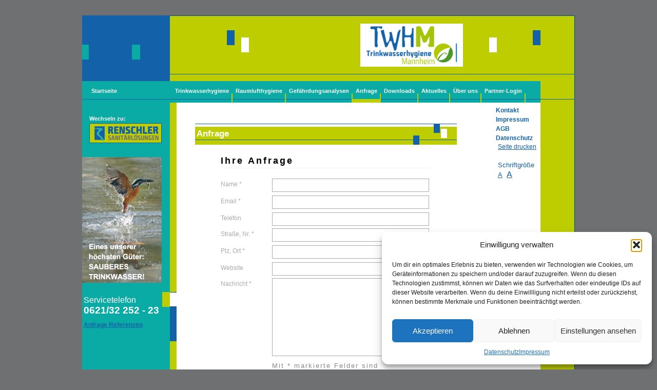

--- FILE ---
content_type: text/html; charset=UTF-8
request_url: https://www.renschler-trinkwasserhygiene.de/anfrage
body_size: 12007
content:
<!DOCTYPE html>
<html lang="de">
<head>
<meta charset="UTF-8" />

<link rel="profile" href="http://gmpg.org/xfn/11" />
<link rel="stylesheet" type="text/css" media="all" href="https://www.renschler-trinkwasserhygiene.de/wp-content/themes/renschler/style.css" />
<link rel="stylesheet" type="text/css" media="print, embossed" href="https://www.renschler-trinkwasserhygiene.de/wp-content/themes/renschler/print-style.css" />
<link rel="pingback" href="https://www.renschler-trinkwasserhygiene.de/xmlrpc.php" />
<meta name='robots' content='index, follow, max-image-preview:large, max-snippet:-1, max-video-preview:-1' />
	<style>img:is([sizes="auto" i], [sizes^="auto," i]) { contain-intrinsic-size: 3000px 1500px }</style>
	
	<!-- This site is optimized with the Yoast SEO plugin v25.8 - https://yoast.com/wordpress/plugins/seo/ -->
	<title>Anfrage | Trinkwasserhygiene Mannheim GmbH &amp; Co.KG | Renschler</title>
	<link rel="canonical" href="https://www.renschler-trinkwasserhygiene.de/anfrage" />
	<meta property="og:locale" content="de_DE" />
	<meta property="og:type" content="article" />
	<meta property="og:title" content="Anfrage | Trinkwasserhygiene Mannheim GmbH &amp; Co.KG | Renschler" />
	<meta property="og:url" content="https://www.renschler-trinkwasserhygiene.de/anfrage" />
	<meta property="og:site_name" content="Trinkwasserhygiene Mannheim GmbH &amp; Co.KG | Renschler" />
	<meta property="article:modified_time" content="2018-07-19T16:04:40+00:00" />
	<meta name="twitter:card" content="summary_large_image" />
	<script type="application/ld+json" class="yoast-schema-graph">{"@context":"https://schema.org","@graph":[{"@type":"WebPage","@id":"https://www.renschler-trinkwasserhygiene.de/anfrage","url":"https://www.renschler-trinkwasserhygiene.de/anfrage","name":"Anfrage | Trinkwasserhygiene Mannheim GmbH &amp; Co.KG | Renschler","isPartOf":{"@id":"https://www.renschler-trinkwasserhygiene.de/#website"},"datePublished":"2011-06-14T11:48:54+00:00","dateModified":"2018-07-19T16:04:40+00:00","breadcrumb":{"@id":"https://www.renschler-trinkwasserhygiene.de/anfrage#breadcrumb"},"inLanguage":"de","potentialAction":[{"@type":"ReadAction","target":["https://www.renschler-trinkwasserhygiene.de/anfrage"]}]},{"@type":"BreadcrumbList","@id":"https://www.renschler-trinkwasserhygiene.de/anfrage#breadcrumb","itemListElement":[{"@type":"ListItem","position":1,"name":"Startseite","item":"https://www.renschler-trinkwasserhygiene.de/"},{"@type":"ListItem","position":2,"name":"Anfrage"}]},{"@type":"WebSite","@id":"https://www.renschler-trinkwasserhygiene.de/#website","url":"https://www.renschler-trinkwasserhygiene.de/","name":"Trinkwasserhygiene Mannheim GmbH &amp; Co.KG | Renschler","description":"Trinkwasserhygiene - Legionellen - Gefährdungsanalyse","publisher":{"@id":"https://www.renschler-trinkwasserhygiene.de/#organization"},"potentialAction":[{"@type":"SearchAction","target":{"@type":"EntryPoint","urlTemplate":"https://www.renschler-trinkwasserhygiene.de/?s={search_term_string}"},"query-input":{"@type":"PropertyValueSpecification","valueRequired":true,"valueName":"search_term_string"}}],"inLanguage":"de"},{"@type":"Organization","@id":"https://www.renschler-trinkwasserhygiene.de/#organization","name":"Trinkwasserhygiene Mannheim GmbH & Co.KG","url":"https://www.renschler-trinkwasserhygiene.de/","logo":{"@type":"ImageObject","inLanguage":"de","@id":"https://www.renschler-trinkwasserhygiene.de/#/schema/logo/image/","url":"/wp-content/uploads/RENSCHLER_TWH_LOGO.png","contentUrl":"/wp-content/uploads/RENSCHLER_TWH_LOGO.png","width":1204,"height":351,"caption":"Trinkwasserhygiene Mannheim GmbH & Co.KG"},"image":{"@id":"https://www.renschler-trinkwasserhygiene.de/#/schema/logo/image/"}}]}</script>
	<!-- / Yoast SEO plugin. -->


<link rel="alternate" type="application/rss+xml" title="Trinkwasserhygiene Mannheim GmbH &amp; Co.KG | Renschler &raquo; Feed" href="https://www.renschler-trinkwasserhygiene.de/feed" />
<link rel="alternate" type="application/rss+xml" title="Trinkwasserhygiene Mannheim GmbH &amp; Co.KG | Renschler &raquo; Kommentar-Feed" href="https://www.renschler-trinkwasserhygiene.de/comments/feed" />
<script type="text/javascript">
/* <![CDATA[ */
window._wpemojiSettings = {"baseUrl":"https:\/\/s.w.org\/images\/core\/emoji\/16.0.1\/72x72\/","ext":".png","svgUrl":"https:\/\/s.w.org\/images\/core\/emoji\/16.0.1\/svg\/","svgExt":".svg","source":{"concatemoji":"https:\/\/www.renschler-trinkwasserhygiene.de\/wp-includes\/js\/wp-emoji-release.min.js?ver=6.8.3"}};
/*! This file is auto-generated */
!function(s,n){var o,i,e;function c(e){try{var t={supportTests:e,timestamp:(new Date).valueOf()};sessionStorage.setItem(o,JSON.stringify(t))}catch(e){}}function p(e,t,n){e.clearRect(0,0,e.canvas.width,e.canvas.height),e.fillText(t,0,0);var t=new Uint32Array(e.getImageData(0,0,e.canvas.width,e.canvas.height).data),a=(e.clearRect(0,0,e.canvas.width,e.canvas.height),e.fillText(n,0,0),new Uint32Array(e.getImageData(0,0,e.canvas.width,e.canvas.height).data));return t.every(function(e,t){return e===a[t]})}function u(e,t){e.clearRect(0,0,e.canvas.width,e.canvas.height),e.fillText(t,0,0);for(var n=e.getImageData(16,16,1,1),a=0;a<n.data.length;a++)if(0!==n.data[a])return!1;return!0}function f(e,t,n,a){switch(t){case"flag":return n(e,"\ud83c\udff3\ufe0f\u200d\u26a7\ufe0f","\ud83c\udff3\ufe0f\u200b\u26a7\ufe0f")?!1:!n(e,"\ud83c\udde8\ud83c\uddf6","\ud83c\udde8\u200b\ud83c\uddf6")&&!n(e,"\ud83c\udff4\udb40\udc67\udb40\udc62\udb40\udc65\udb40\udc6e\udb40\udc67\udb40\udc7f","\ud83c\udff4\u200b\udb40\udc67\u200b\udb40\udc62\u200b\udb40\udc65\u200b\udb40\udc6e\u200b\udb40\udc67\u200b\udb40\udc7f");case"emoji":return!a(e,"\ud83e\udedf")}return!1}function g(e,t,n,a){var r="undefined"!=typeof WorkerGlobalScope&&self instanceof WorkerGlobalScope?new OffscreenCanvas(300,150):s.createElement("canvas"),o=r.getContext("2d",{willReadFrequently:!0}),i=(o.textBaseline="top",o.font="600 32px Arial",{});return e.forEach(function(e){i[e]=t(o,e,n,a)}),i}function t(e){var t=s.createElement("script");t.src=e,t.defer=!0,s.head.appendChild(t)}"undefined"!=typeof Promise&&(o="wpEmojiSettingsSupports",i=["flag","emoji"],n.supports={everything:!0,everythingExceptFlag:!0},e=new Promise(function(e){s.addEventListener("DOMContentLoaded",e,{once:!0})}),new Promise(function(t){var n=function(){try{var e=JSON.parse(sessionStorage.getItem(o));if("object"==typeof e&&"number"==typeof e.timestamp&&(new Date).valueOf()<e.timestamp+604800&&"object"==typeof e.supportTests)return e.supportTests}catch(e){}return null}();if(!n){if("undefined"!=typeof Worker&&"undefined"!=typeof OffscreenCanvas&&"undefined"!=typeof URL&&URL.createObjectURL&&"undefined"!=typeof Blob)try{var e="postMessage("+g.toString()+"("+[JSON.stringify(i),f.toString(),p.toString(),u.toString()].join(",")+"));",a=new Blob([e],{type:"text/javascript"}),r=new Worker(URL.createObjectURL(a),{name:"wpTestEmojiSupports"});return void(r.onmessage=function(e){c(n=e.data),r.terminate(),t(n)})}catch(e){}c(n=g(i,f,p,u))}t(n)}).then(function(e){for(var t in e)n.supports[t]=e[t],n.supports.everything=n.supports.everything&&n.supports[t],"flag"!==t&&(n.supports.everythingExceptFlag=n.supports.everythingExceptFlag&&n.supports[t]);n.supports.everythingExceptFlag=n.supports.everythingExceptFlag&&!n.supports.flag,n.DOMReady=!1,n.readyCallback=function(){n.DOMReady=!0}}).then(function(){return e}).then(function(){var e;n.supports.everything||(n.readyCallback(),(e=n.source||{}).concatemoji?t(e.concatemoji):e.wpemoji&&e.twemoji&&(t(e.twemoji),t(e.wpemoji)))}))}((window,document),window._wpemojiSettings);
/* ]]> */
</script>
<style id='wp-emoji-styles-inline-css' type='text/css'>

	img.wp-smiley, img.emoji {
		display: inline !important;
		border: none !important;
		box-shadow: none !important;
		height: 1em !important;
		width: 1em !important;
		margin: 0 0.07em !important;
		vertical-align: -0.1em !important;
		background: none !important;
		padding: 0 !important;
	}
</style>
<link rel='stylesheet' id='wp-block-library-css' href='https://www.renschler-trinkwasserhygiene.de/wp-includes/css/dist/block-library/style.min.css?ver=6.8.3' type='text/css' media='all' />
<style id='classic-theme-styles-inline-css' type='text/css'>
/*! This file is auto-generated */
.wp-block-button__link{color:#fff;background-color:#32373c;border-radius:9999px;box-shadow:none;text-decoration:none;padding:calc(.667em + 2px) calc(1.333em + 2px);font-size:1.125em}.wp-block-file__button{background:#32373c;color:#fff;text-decoration:none}
</style>
<style id='global-styles-inline-css' type='text/css'>
:root{--wp--preset--aspect-ratio--square: 1;--wp--preset--aspect-ratio--4-3: 4/3;--wp--preset--aspect-ratio--3-4: 3/4;--wp--preset--aspect-ratio--3-2: 3/2;--wp--preset--aspect-ratio--2-3: 2/3;--wp--preset--aspect-ratio--16-9: 16/9;--wp--preset--aspect-ratio--9-16: 9/16;--wp--preset--color--black: #000000;--wp--preset--color--cyan-bluish-gray: #abb8c3;--wp--preset--color--white: #ffffff;--wp--preset--color--pale-pink: #f78da7;--wp--preset--color--vivid-red: #cf2e2e;--wp--preset--color--luminous-vivid-orange: #ff6900;--wp--preset--color--luminous-vivid-amber: #fcb900;--wp--preset--color--light-green-cyan: #7bdcb5;--wp--preset--color--vivid-green-cyan: #00d084;--wp--preset--color--pale-cyan-blue: #8ed1fc;--wp--preset--color--vivid-cyan-blue: #0693e3;--wp--preset--color--vivid-purple: #9b51e0;--wp--preset--gradient--vivid-cyan-blue-to-vivid-purple: linear-gradient(135deg,rgba(6,147,227,1) 0%,rgb(155,81,224) 100%);--wp--preset--gradient--light-green-cyan-to-vivid-green-cyan: linear-gradient(135deg,rgb(122,220,180) 0%,rgb(0,208,130) 100%);--wp--preset--gradient--luminous-vivid-amber-to-luminous-vivid-orange: linear-gradient(135deg,rgba(252,185,0,1) 0%,rgba(255,105,0,1) 100%);--wp--preset--gradient--luminous-vivid-orange-to-vivid-red: linear-gradient(135deg,rgba(255,105,0,1) 0%,rgb(207,46,46) 100%);--wp--preset--gradient--very-light-gray-to-cyan-bluish-gray: linear-gradient(135deg,rgb(238,238,238) 0%,rgb(169,184,195) 100%);--wp--preset--gradient--cool-to-warm-spectrum: linear-gradient(135deg,rgb(74,234,220) 0%,rgb(151,120,209) 20%,rgb(207,42,186) 40%,rgb(238,44,130) 60%,rgb(251,105,98) 80%,rgb(254,248,76) 100%);--wp--preset--gradient--blush-light-purple: linear-gradient(135deg,rgb(255,206,236) 0%,rgb(152,150,240) 100%);--wp--preset--gradient--blush-bordeaux: linear-gradient(135deg,rgb(254,205,165) 0%,rgb(254,45,45) 50%,rgb(107,0,62) 100%);--wp--preset--gradient--luminous-dusk: linear-gradient(135deg,rgb(255,203,112) 0%,rgb(199,81,192) 50%,rgb(65,88,208) 100%);--wp--preset--gradient--pale-ocean: linear-gradient(135deg,rgb(255,245,203) 0%,rgb(182,227,212) 50%,rgb(51,167,181) 100%);--wp--preset--gradient--electric-grass: linear-gradient(135deg,rgb(202,248,128) 0%,rgb(113,206,126) 100%);--wp--preset--gradient--midnight: linear-gradient(135deg,rgb(2,3,129) 0%,rgb(40,116,252) 100%);--wp--preset--font-size--small: 13px;--wp--preset--font-size--medium: 20px;--wp--preset--font-size--large: 36px;--wp--preset--font-size--x-large: 42px;--wp--preset--spacing--20: 0.44rem;--wp--preset--spacing--30: 0.67rem;--wp--preset--spacing--40: 1rem;--wp--preset--spacing--50: 1.5rem;--wp--preset--spacing--60: 2.25rem;--wp--preset--spacing--70: 3.38rem;--wp--preset--spacing--80: 5.06rem;--wp--preset--shadow--natural: 6px 6px 9px rgba(0, 0, 0, 0.2);--wp--preset--shadow--deep: 12px 12px 50px rgba(0, 0, 0, 0.4);--wp--preset--shadow--sharp: 6px 6px 0px rgba(0, 0, 0, 0.2);--wp--preset--shadow--outlined: 6px 6px 0px -3px rgba(255, 255, 255, 1), 6px 6px rgba(0, 0, 0, 1);--wp--preset--shadow--crisp: 6px 6px 0px rgba(0, 0, 0, 1);}:where(.is-layout-flex){gap: 0.5em;}:where(.is-layout-grid){gap: 0.5em;}body .is-layout-flex{display: flex;}.is-layout-flex{flex-wrap: wrap;align-items: center;}.is-layout-flex > :is(*, div){margin: 0;}body .is-layout-grid{display: grid;}.is-layout-grid > :is(*, div){margin: 0;}:where(.wp-block-columns.is-layout-flex){gap: 2em;}:where(.wp-block-columns.is-layout-grid){gap: 2em;}:where(.wp-block-post-template.is-layout-flex){gap: 1.25em;}:where(.wp-block-post-template.is-layout-grid){gap: 1.25em;}.has-black-color{color: var(--wp--preset--color--black) !important;}.has-cyan-bluish-gray-color{color: var(--wp--preset--color--cyan-bluish-gray) !important;}.has-white-color{color: var(--wp--preset--color--white) !important;}.has-pale-pink-color{color: var(--wp--preset--color--pale-pink) !important;}.has-vivid-red-color{color: var(--wp--preset--color--vivid-red) !important;}.has-luminous-vivid-orange-color{color: var(--wp--preset--color--luminous-vivid-orange) !important;}.has-luminous-vivid-amber-color{color: var(--wp--preset--color--luminous-vivid-amber) !important;}.has-light-green-cyan-color{color: var(--wp--preset--color--light-green-cyan) !important;}.has-vivid-green-cyan-color{color: var(--wp--preset--color--vivid-green-cyan) !important;}.has-pale-cyan-blue-color{color: var(--wp--preset--color--pale-cyan-blue) !important;}.has-vivid-cyan-blue-color{color: var(--wp--preset--color--vivid-cyan-blue) !important;}.has-vivid-purple-color{color: var(--wp--preset--color--vivid-purple) !important;}.has-black-background-color{background-color: var(--wp--preset--color--black) !important;}.has-cyan-bluish-gray-background-color{background-color: var(--wp--preset--color--cyan-bluish-gray) !important;}.has-white-background-color{background-color: var(--wp--preset--color--white) !important;}.has-pale-pink-background-color{background-color: var(--wp--preset--color--pale-pink) !important;}.has-vivid-red-background-color{background-color: var(--wp--preset--color--vivid-red) !important;}.has-luminous-vivid-orange-background-color{background-color: var(--wp--preset--color--luminous-vivid-orange) !important;}.has-luminous-vivid-amber-background-color{background-color: var(--wp--preset--color--luminous-vivid-amber) !important;}.has-light-green-cyan-background-color{background-color: var(--wp--preset--color--light-green-cyan) !important;}.has-vivid-green-cyan-background-color{background-color: var(--wp--preset--color--vivid-green-cyan) !important;}.has-pale-cyan-blue-background-color{background-color: var(--wp--preset--color--pale-cyan-blue) !important;}.has-vivid-cyan-blue-background-color{background-color: var(--wp--preset--color--vivid-cyan-blue) !important;}.has-vivid-purple-background-color{background-color: var(--wp--preset--color--vivid-purple) !important;}.has-black-border-color{border-color: var(--wp--preset--color--black) !important;}.has-cyan-bluish-gray-border-color{border-color: var(--wp--preset--color--cyan-bluish-gray) !important;}.has-white-border-color{border-color: var(--wp--preset--color--white) !important;}.has-pale-pink-border-color{border-color: var(--wp--preset--color--pale-pink) !important;}.has-vivid-red-border-color{border-color: var(--wp--preset--color--vivid-red) !important;}.has-luminous-vivid-orange-border-color{border-color: var(--wp--preset--color--luminous-vivid-orange) !important;}.has-luminous-vivid-amber-border-color{border-color: var(--wp--preset--color--luminous-vivid-amber) !important;}.has-light-green-cyan-border-color{border-color: var(--wp--preset--color--light-green-cyan) !important;}.has-vivid-green-cyan-border-color{border-color: var(--wp--preset--color--vivid-green-cyan) !important;}.has-pale-cyan-blue-border-color{border-color: var(--wp--preset--color--pale-cyan-blue) !important;}.has-vivid-cyan-blue-border-color{border-color: var(--wp--preset--color--vivid-cyan-blue) !important;}.has-vivid-purple-border-color{border-color: var(--wp--preset--color--vivid-purple) !important;}.has-vivid-cyan-blue-to-vivid-purple-gradient-background{background: var(--wp--preset--gradient--vivid-cyan-blue-to-vivid-purple) !important;}.has-light-green-cyan-to-vivid-green-cyan-gradient-background{background: var(--wp--preset--gradient--light-green-cyan-to-vivid-green-cyan) !important;}.has-luminous-vivid-amber-to-luminous-vivid-orange-gradient-background{background: var(--wp--preset--gradient--luminous-vivid-amber-to-luminous-vivid-orange) !important;}.has-luminous-vivid-orange-to-vivid-red-gradient-background{background: var(--wp--preset--gradient--luminous-vivid-orange-to-vivid-red) !important;}.has-very-light-gray-to-cyan-bluish-gray-gradient-background{background: var(--wp--preset--gradient--very-light-gray-to-cyan-bluish-gray) !important;}.has-cool-to-warm-spectrum-gradient-background{background: var(--wp--preset--gradient--cool-to-warm-spectrum) !important;}.has-blush-light-purple-gradient-background{background: var(--wp--preset--gradient--blush-light-purple) !important;}.has-blush-bordeaux-gradient-background{background: var(--wp--preset--gradient--blush-bordeaux) !important;}.has-luminous-dusk-gradient-background{background: var(--wp--preset--gradient--luminous-dusk) !important;}.has-pale-ocean-gradient-background{background: var(--wp--preset--gradient--pale-ocean) !important;}.has-electric-grass-gradient-background{background: var(--wp--preset--gradient--electric-grass) !important;}.has-midnight-gradient-background{background: var(--wp--preset--gradient--midnight) !important;}.has-small-font-size{font-size: var(--wp--preset--font-size--small) !important;}.has-medium-font-size{font-size: var(--wp--preset--font-size--medium) !important;}.has-large-font-size{font-size: var(--wp--preset--font-size--large) !important;}.has-x-large-font-size{font-size: var(--wp--preset--font-size--x-large) !important;}
:where(.wp-block-post-template.is-layout-flex){gap: 1.25em;}:where(.wp-block-post-template.is-layout-grid){gap: 1.25em;}
:where(.wp-block-columns.is-layout-flex){gap: 2em;}:where(.wp-block-columns.is-layout-grid){gap: 2em;}
:root :where(.wp-block-pullquote){font-size: 1.5em;line-height: 1.6;}
</style>
<link rel='stylesheet' id='cforms2-css' href='https://www.renschler-trinkwasserhygiene.de/wp-content/plugins/cforms2/styling/minimal.css?ver=15.0.8' type='text/css' media='all' />
<link rel='stylesheet' id='cmplz-general-css' href='https://www.renschler-trinkwasserhygiene.de/wp-content/plugins/complianz-gdpr/assets/css/cookieblocker.min.css?ver=1757500720' type='text/css' media='all' />
<link rel='stylesheet' id='slimbox2-css' href='https://www.renschler-trinkwasserhygiene.de/wp-content/plugins/wp-slimbox2/css/slimbox2.css?ver=1.1' type='text/css' media='screen' />
<script type="text/javascript" src="https://www.renschler-trinkwasserhygiene.de/wp-includes/js/jquery/jquery.min.js?ver=3.7.1" id="jquery-core-js"></script>
<script type="text/javascript" src="https://www.renschler-trinkwasserhygiene.de/wp-includes/js/jquery/jquery-migrate.min.js?ver=3.4.1" id="jquery-migrate-js"></script>
<script type="text/javascript" id="cforms2-js-extra">
/* <![CDATA[ */
var cforms2_ajax = {"url":"https:\/\/www.renschler-trinkwasserhygiene.de\/wp-admin\/admin-ajax.php","nonces":{"submitcform":"1dbedafc19"}};
/* ]]> */
</script>
<script type="text/javascript" src="https://www.renschler-trinkwasserhygiene.de/wp-content/plugins/cforms2/js/cforms.js?ver=15.0.8" id="cforms2-js"></script>
<script type="text/javascript" src="https://www.renschler-trinkwasserhygiene.de/wp-content/plugins/wp-slimbox2/javascript/slimbox2.js?ver=2.04" id="slimbox2-js"></script>
<script type="text/javascript" id="slimbox2_autoload-js-extra">
/* <![CDATA[ */
var slimbox2_options = {"autoload":"1","overlayColor":"#000000","loop":"","overlayOpacity":"0.8","overlayFadeDuration":"400","resizeDuration":"400","resizeEasing":"swing","initialWidth":"250","initialHeight":"250","imageFadeDuration":"400","captionAnimationDuration":"400","caption":"el.title || el.firstChild.alt || el.firstChild.title || el.href || el.href","url":"","selector":"div.entry-content, div.gallery, div.entry, div.post, div#page, body","counterText":"Bild {x} von {y}","closeKeys":"27,88,67","previousKeys":"37,90","nextKeys":"39,86","prev":"https:\/\/www.renschler-trinkwasserhygiene.de\/wp-content\/plugins\/wp-slimbox2\/images\/de_DE\/prevlabel-de.gif","next":"https:\/\/www.renschler-trinkwasserhygiene.de\/wp-content\/plugins\/wp-slimbox2\/images\/de_DE\/nextlabel-de.gif","close":"https:\/\/www.renschler-trinkwasserhygiene.de\/wp-content\/plugins\/wp-slimbox2\/images\/de_DE\/closelabel-de.gif","picasaweb":"","flickr":"","mobile":""};
/* ]]> */
</script>
<script type="text/javascript" src="https://www.renschler-trinkwasserhygiene.de/wp-content/plugins/wp-slimbox2/javascript/slimbox2_autoload.js?ver=1.0.4b" id="slimbox2_autoload-js"></script>
<link rel="https://api.w.org/" href="https://www.renschler-trinkwasserhygiene.de/wp-json/" /><link rel="alternate" title="JSON" type="application/json" href="https://www.renschler-trinkwasserhygiene.de/wp-json/wp/v2/pages/25" /><link rel="EditURI" type="application/rsd+xml" title="RSD" href="https://www.renschler-trinkwasserhygiene.de/xmlrpc.php?rsd" />
<meta name="generator" content="WordPress 6.8.3" />
<link rel='shortlink' href='https://www.renschler-trinkwasserhygiene.de/?p=25' />
<link rel="alternate" title="oEmbed (JSON)" type="application/json+oembed" href="https://www.renschler-trinkwasserhygiene.de/wp-json/oembed/1.0/embed?url=https%3A%2F%2Fwww.renschler-trinkwasserhygiene.de%2Fanfrage" />
<link rel="alternate" title="oEmbed (XML)" type="text/xml+oembed" href="https://www.renschler-trinkwasserhygiene.de/wp-json/oembed/1.0/embed?url=https%3A%2F%2Fwww.renschler-trinkwasserhygiene.de%2Fanfrage&#038;format=xml" />

<script src="https://www.renschler-trinkwasserhygiene.de/wp-content/plugins/wp-chgfontsize/wp-chgfontsize.js" type="text/javascript"></script>
			<style>.cmplz-hidden {
					display: none !important;
				}</style><link rel="stylesheet" type="text/css" href="https://www.renschler-trinkwasserhygiene.de/wp-content/themes/renschler/js/superfish/css/superfish.css" media="screen" />
<script type="text/javascript" src="https://www.renschler-trinkwasserhygiene.de/wp-content/themes/renschler/js/superfish/js/superfish.js"></script>
<!-- <script type="text/javascript" src="https://www.renschler-trinkwasserhygiene.de/wp-content/themes/renschler/js/superfish/js/supersubs.js"></script> -->
<script type="text/javascript">
jQuery(document).ready(function() {
	jQuery('ul#menu-hauptmenue').superfish({
		autoArrows: false,
		dropShadows: false,
		delay: 500
	})
});
</script>

</head>

<body data-cmplz=1 class="wp-singular page-template-default page page-id-25 page-parent wp-theme-renschler">
<div id="wrapper" class="hfeed">
	<div id="header">
		<div id="masthead">
			<div id="branding" role="banner">
								<div id="site-title">
					<span>
						<a href="https://www.renschler-trinkwasserhygiene.de/" title="Trinkwasserhygiene Mannheim GmbH &amp; Co.KG | Renschler" rel="home"><img src="https://www.renschler-trinkwasserhygiene.de/wp-content/themes/renschler/images/trinkwasserhygiene-mannheim-gmbh-co-kg.png" width="200" height="84" alt="Trinkwasserhygiene Mannheim GmbH &amp; Co.KG Logo" /></a>
					</span>
				</div>
<!-- 				<div id="site-description">Trinkwasserhygiene &#8211; Legionellen &#8211; Gefährdungsanalyse</div> -->

				<!-- 						<img src="https://www.renschler-trinkwasserhygiene.de/wp-content/themes/renschler/images/headers/path.jpg" width="940" height="198" alt="" /> -->
								</div><!-- #branding -->

			<div id="access" role="navigation">
			  				<div class="skip-link screen-reader-text"><a href="#content" title="Zum Inhalt springen">Zum Inhalt springen</a></div>
								<div class="menu-header"><ul id="menu-hauptmenue" class="menu"><li id="menu-item-1176" class="menu-item menu-item-type-post_type menu-item-object-page menu-item-home menu-item-1176"><a href="https://www.renschler-trinkwasserhygiene.de/">Startseite</a></li>
<li id="menu-item-40" class="menu-item menu-item-type-post_type menu-item-object-page menu-item-has-children menu-item-40"><a href="https://www.renschler-trinkwasserhygiene.de/trinkwasserhygiene">Trinkwasserhygiene</a>
<ul class="sub-menu">
	<li id="menu-item-924" class="menu-item menu-item-type-post_type menu-item-object-page menu-item-924"><a href="https://www.renschler-trinkwasserhygiene.de/trinkwasserhygiene">Trinkwasserhygiene</a></li>
	<li id="menu-item-453" class="menu-item menu-item-type-post_type menu-item-object-page menu-item-453"><a href="https://www.renschler-trinkwasserhygiene.de/trinkwasserhygiene/trinkwasserdesinfektion">Trinkwasserdesinfektion</a></li>
	<li id="menu-item-426" class="menu-item menu-item-type-post_type menu-item-object-page menu-item-426"><a href="https://www.renschler-trinkwasserhygiene.de/trinkwasserhygiene/legionellenprophylaxe">Legionellenprophylaxe</a></li>
	<li id="menu-item-56" class="menu-item menu-item-type-post_type menu-item-object-page menu-item-56"><a href="https://www.renschler-trinkwasserhygiene.de/trinkwasserhygiene/einzelplatzpaneele">Legionellenschutz – Point of Use</a></li>
	<li id="menu-item-425" class="menu-item menu-item-type-post_type menu-item-object-page menu-item-425"><a href="https://www.renschler-trinkwasserhygiene.de/trinkwasserhygiene/xfil-wechselfilter">XFIL150 Legionellenfilter</a></li>
	<li id="menu-item-424" class="menu-item menu-item-type-post_type menu-item-object-page menu-item-424"><a href="https://www.renschler-trinkwasserhygiene.de/trinkwasserhygiene/haustechnik">Haustechnik</a></li>
	<li id="menu-item-423" class="menu-item menu-item-type-post_type menu-item-object-page menu-item-423"><a href="https://www.renschler-trinkwasserhygiene.de/trinkwasserhygiene/ultrafiltration">Ultrafiltration</a></li>
</ul>
</li>
<li id="menu-item-1519" class="menu-item menu-item-type-post_type menu-item-object-page menu-item-1519"><a href="https://www.renschler-trinkwasserhygiene.de/raumlufthygiene">Raumlufthygiene</a></li>
<li id="menu-item-39" class="menu-item menu-item-type-post_type menu-item-object-page menu-item-has-children menu-item-39"><a href="https://www.renschler-trinkwasserhygiene.de/service">Gefährdungsanalysen</a>
<ul class="sub-menu">
	<li id="menu-item-925" class="menu-item menu-item-type-post_type menu-item-object-page menu-item-925"><a href="https://www.renschler-trinkwasserhygiene.de/service">Gefährdungsanalysen</a></li>
	<li id="menu-item-406" class="menu-item menu-item-type-post_type menu-item-object-page menu-item-406"><a href="https://www.renschler-trinkwasserhygiene.de/service/unser-serviceangebot-bei-der-trinkwasserhygiene">Probenahme Legionellen</a></li>
</ul>
</li>
<li id="menu-item-36" class="menu-item menu-item-type-post_type menu-item-object-page current-menu-item page_item page-item-25 current_page_item current-menu-ancestor current-menu-parent current_page_parent current_page_ancestor menu-item-has-children menu-item-36"><a href="https://www.renschler-trinkwasserhygiene.de/anfrage" aria-current="page">Anfrage</a>
<ul class="sub-menu">
	<li id="menu-item-927" class="menu-item menu-item-type-post_type menu-item-object-page current-menu-item page_item page-item-25 current_page_item menu-item-927"><a href="https://www.renschler-trinkwasserhygiene.de/anfrage" aria-current="page">Anfrage</a></li>
	<li id="menu-item-484" class="menu-item menu-item-type-post_type menu-item-object-page menu-item-484"><a href="https://www.renschler-trinkwasserhygiene.de/anfrage/cleandes-desinfektion">RenschlerDes – Trinkwasserdesinfektion</a></li>
	<li id="menu-item-459" class="menu-item menu-item-type-post_type menu-item-object-page menu-item-459"><a href="https://www.renschler-trinkwasserhygiene.de/anfrage/renschler-legio-duschpaneel">RENSCHLER Legio Duschpaneel</a></li>
	<li id="menu-item-1189" class="menu-item menu-item-type-post_type menu-item-object-page menu-item-1189"><a href="https://www.renschler-trinkwasserhygiene.de/anfrage/xfil-wechselfilter">XFIL150 Wechselfilter<br />XFILTap90 Wechselfilter</a></li>
</ul>
</li>
<li id="menu-item-38" class="menu-item menu-item-type-post_type menu-item-object-page menu-item-has-children menu-item-38"><a href="https://www.renschler-trinkwasserhygiene.de/downloads">Downloads</a>
<ul class="sub-menu">
	<li id="menu-item-90" class="menu-item menu-item-type-post_type menu-item-object-page menu-item-90"><a href="https://www.renschler-trinkwasserhygiene.de/downloads/trinkwasserhygiene">Downloads Trinkwasserhygiene</a></li>
</ul>
</li>
<li id="menu-item-1174" class="menu-item menu-item-type-post_type menu-item-object-page menu-item-1174"><a href="https://www.renschler-trinkwasserhygiene.de/aktuelles">Aktuelles</a></li>
<li id="menu-item-437" class="menu-item menu-item-type-post_type menu-item-object-page menu-item-has-children menu-item-437"><a href="https://www.renschler-trinkwasserhygiene.de/ueber-uns">Über uns</a>
<ul class="sub-menu">
	<li id="menu-item-120" class="menu-item menu-item-type-post_type menu-item-object-page menu-item-120"><a href="https://www.renschler-trinkwasserhygiene.de/ueber-uns/unternehmensphilosophie">Unternehmensphilosophie</a></li>
	<li id="menu-item-79" class="menu-item menu-item-type-post_type menu-item-object-page menu-item-79"><a href="https://www.renschler-trinkwasserhygiene.de/ueber-uns/firmenpraesentation">Firmenpräsentation</a></li>
</ul>
</li>
<li id="menu-item-1451" class="menu-item menu-item-type-post_type menu-item-object-page menu-item-1451"><a href="https://www.renschler-trinkwasserhygiene.de/partner-login">Partner-Login</a></li>
</ul></div>			</div><!-- #access -->
		</div><!-- #masthead -->
	</div><!-- #header -->

	<div id="main">

		<div id="primary" class="widget-area" role="complementary">
			<ul class="xoxo">

<li id="text-7" class="widget-container widget_text">			<div class="textwidget"><div id="wechsel"><span style="font-size:11px;color:#fff;font-weight:bold;">Wechseln zu:</span><br /><a href="https://www.august-renschler.de" title="Renschler Sanitärlösungen - Wasserlose Urinale"><img src="/wp-content/themes/renschler/images/renschler-sanitaerloesungen-logo-small.png" width="141" height="39" /></a></div></div>
		</li><li id="text-5" class="widget-container widget_text">			<div class="textwidget"><div id="eisvogel"><a href="/trinkwasserhygiene/trinkwasserdesinfektion" title="Trinkwasserdesinfektion"><img src="/wp-content/themes/renschler/images/sauberes-trinkwasser.jpg" alt="Sauberes Trinkwasser" width="155" height="245" /></a></div></div>
		</li><li id="text-4" class="widget-container widget_text"><h3 class="widget-title">Servicetelefon</h3>			<div class="textwidget">0621/32 252 - 23
<a href="/kontakt" id="anfref" style="font-size:12px;" title="Gerne senden wir Ihnen unsere Referenzmappe zu.">Anfrage Referenzen</a></div>
		</li><!--
			<li>
									<p class="lock"><a href="/wp-login.php">Kundenbereich</a></p>
							</li>
 -->
			</ul>
		</div><!-- #primary .widget-area -->


		<div id="secondary" class="widget-area" role="complementary">
			<ul class="xoxo">
				<li id="nav_menu-3" class="widget-container widget_nav_menu"><div class="menu-submenue-container"><ul id="menu-submenue" class="menu"><li id="menu-item-44" class="menu-item menu-item-type-post_type menu-item-object-page menu-item-44"><a href="https://www.renschler-trinkwasserhygiene.de/kontakt">Kontakt</a></li>
<li id="menu-item-43" class="menu-item menu-item-type-post_type menu-item-object-page menu-item-43"><a href="https://www.renschler-trinkwasserhygiene.de/impressum">Impressum</a></li>
<li id="menu-item-42" class="menu-item menu-item-type-post_type menu-item-object-page menu-item-42"><a href="https://www.renschler-trinkwasserhygiene.de/agb">AGB</a></li>
<li id="menu-item-1555" class="menu-item menu-item-type-post_type menu-item-object-page menu-item-privacy-policy menu-item-1555"><a rel="privacy-policy" href="https://www.renschler-trinkwasserhygiene.de/datenschutz">Datenschutz</a></li>
</ul></div></li><li id="text-6" class="widget-container widget_text">			<div class="textwidget"><br /><a href="javascript:window.print()" style="text-decoration:underline;">Seite drucken</a></div>
		</li><li id="wp-chgfontsize" class="widget-container widget_wpchgfontsize"><div class="wpchgfontsize"><h3 class="widget-title">Schriftgröße</h3>
<script language="JavaScript" type="text/javascript">
<!--
chgfontsize_element = 'content';
chgfontsize_min_font_size = 13;
chgfontsize_max_font_size = 16;
chgfontsize_interval_font_size = 3;
chgfontsize_units_font_size = 'px';
chgfontsize_default_font_size = 13;
chgfontsize_units = chgFontSize_getCookie('wp-chgfontsize-units');
if (chgfontsize_units != chgfontsize_units_font_size) {
   chgfontsize_font_size = chgfontsize_default_font_size;
} else {
   chgfontsize_font_size = Number(chgFontSize_getCookie('wp-chgfontsize'));
   if (chgfontsize_font_size == null) { chgfontsize_font_size = chgfontsize_default_font_size; }
}
chgFontSize_display('', '', 'on', '');
chgFontSize();
//-->
</script>
</div></li>			</ul>
		</div><!-- #secondary .widget-area -->

		<div id="container">
			<div id="content" role="main">

			

				<div id="post-25" class="post-25 page type-page status-publish hentry">
											<h1 class="entry-title">Anfrage</h1>
					
					<div class="entry-content">
						<div id="usermessagea" class="cf_info "></div><form enctype="multipart/form-data" action="/anfrage#usermessagea" method="post" class="cform cformsdirect kontaktformular " id="cformsform"><fieldset class="cf-fs1" style=""><legend>Ihre Anfrage</legend><ol class="cf-ol"><li id="li--2" class=""><label id="label--2" for="cf_field_2"><span>Name *</span></label><input type="text" name="cf_field_2" id="cf_field_2" class="single fldrequired" value="" title=""/><span class="reqtxt"></span></li><li id="li--3" class=""><label id="label--3" for="cf_field_3"><span>Email *</span></label><input type="text" name="cf_field_3" id="cf_field_3" class="single fldemail fldrequired" value="" title=""/><span class="emailreqtxt"></span></li><li id="li--4" class=""><label id="label--4" for="cf_field_4"><span>Telefon</span></label><input type="text" name="cf_field_4" id="cf_field_4" class="single" value="" title=""/></li><li id="li--5" class=""><label id="label--5" for="cf_field_5"><span>Straße, Nr. *</span></label><input type="text" name="cf_field_5" id="cf_field_5" class="single fldrequired" value="" title=""/><span class="reqtxt"></span></li><li id="li--6" class=""><label id="label--6" for="cf_field_6"><span>Plz, Ort *</span></label><input type="text" name="cf_field_6" id="cf_field_6" class="single fldrequired" value="" title=""/><span class="reqtxt"></span></li><li id="li--7" class=""><label id="label--7" for="cf_field_7"><span>Website</span></label><input type="text" name="cf_field_7" id="cf_field_7" class="single" value="" title=""/></li><li id="li--8" class=""><label id="label--8" for="cf_field_8"><span>Nachricht *</span></label><textarea cols="30" rows="8" name="cf_field_8" id="cf_field_8" class="area fldrequired" title=""></textarea><span class="reqtxt"></span></li><li id="li--9" class="textonly">Mit * markierte Felder sind Pflichtfelder.</li></ol></fieldset><fieldset class="cf_hidden"><legend>&nbsp;</legend><input type="hidden" name="cf_working" id="cf_working" value="One moment please..."/><input type="hidden" name="cf_failure" id="cf_failure" value="Bitte füllen Sie alle Pflichtfelder aus!"/><input type="hidden" name="cf_customerr" id="cf_customerr" value="y"/></fieldset><p class="cf-sb"><input type="submit" name="sendbutton" id="sendbutton" class="sendbutton" value="Absenden" /></p></form>
																	</div><!-- .entry-content -->
				</div><!-- #post-## -->

				

			</div><!-- #content -->
		</div><!-- #container -->


	</div><!-- #main -->

	<div id="footer" role="contentinfo">
		<div id="colophon">



			<div id="footer-widget-area" role="complementary">

				<div id="first" class="widget-area">
					<ul class="xoxo">
						<li id="text-3" class="widget-container widget_text">			<div class="textwidget"><a href="/">TRINKWASSERHYGIENE MANNHEIM GmbH & Co.KG</a> | Werkstraße 38 | 68519 Viernheim<br /> Telefon (0621) 322 52-23 | Fax (0621) 32252-33 | E-Mail <a href="/kontakt">info@<span class="rensch">RENSCHLER</span>-trinkwasserhygiene.de</a></div>
		</li>					</ul>
				</div><!-- #first .widget-area -->

<!--


 -->
			</div><!-- #footer-widget-area -->

<!-- 			<div id="site-info">
				<a href="https://www.renschler-trinkwasserhygiene.de/" title="Trinkwasserhygiene Mannheim GmbH &amp; Co.KG | Renschler" rel="home">
					Trinkwasserhygiene Mannheim GmbH &amp; Co.KG | Renschler				</a>
			</div> --><!-- #site-info -->

		</div><!-- #colophon -->
	</div><!-- #footer -->

</div><!-- #wrapper -->

<script type="speculationrules">
{"prefetch":[{"source":"document","where":{"and":[{"href_matches":"\/*"},{"not":{"href_matches":["\/wp-*.php","\/wp-admin\/*","\/wp-content\/uploads\/*","\/wp-content\/*","\/wp-content\/plugins\/*","\/wp-content\/themes\/renschler\/*","\/*\\?(.+)"]}},{"not":{"selector_matches":"a[rel~=\"nofollow\"]"}},{"not":{"selector_matches":".no-prefetch, .no-prefetch a"}}]},"eagerness":"conservative"}]}
</script>

<!-- Consent Management powered by Complianz | GDPR/CCPA Cookie Consent https://wordpress.org/plugins/complianz-gdpr -->
<div id="cmplz-cookiebanner-container"><div class="cmplz-cookiebanner cmplz-hidden banner-1 banner-a optin cmplz-bottom-right cmplz-categories-type-view-preferences" aria-modal="true" data-nosnippet="true" role="dialog" aria-live="polite" aria-labelledby="cmplz-header-1-optin" aria-describedby="cmplz-message-1-optin">
	<div class="cmplz-header">
		<div class="cmplz-logo"></div>
		<div class="cmplz-title" id="cmplz-header-1-optin">Einwilligung verwalten</div>
		<div class="cmplz-close" tabindex="0" role="button" aria-label="Dialog schließen">
			<svg aria-hidden="true" focusable="false" data-prefix="fas" data-icon="times" class="svg-inline--fa fa-times fa-w-11" role="img" xmlns="http://www.w3.org/2000/svg" viewBox="0 0 352 512"><path fill="currentColor" d="M242.72 256l100.07-100.07c12.28-12.28 12.28-32.19 0-44.48l-22.24-22.24c-12.28-12.28-32.19-12.28-44.48 0L176 189.28 75.93 89.21c-12.28-12.28-32.19-12.28-44.48 0L9.21 111.45c-12.28 12.28-12.28 32.19 0 44.48L109.28 256 9.21 356.07c-12.28 12.28-12.28 32.19 0 44.48l22.24 22.24c12.28 12.28 32.2 12.28 44.48 0L176 322.72l100.07 100.07c12.28 12.28 32.2 12.28 44.48 0l22.24-22.24c12.28-12.28 12.28-32.19 0-44.48L242.72 256z"></path></svg>
		</div>
	</div>

	<div class="cmplz-divider cmplz-divider-header"></div>
	<div class="cmplz-body">
		<div class="cmplz-message" id="cmplz-message-1-optin">Um dir ein optimales Erlebnis zu bieten, verwenden wir Technologien wie Cookies, um Geräteinformationen zu speichern und/oder darauf zuzugreifen. Wenn du diesen Technologien zustimmst, können wir Daten wie das Surfverhalten oder eindeutige IDs auf dieser Website verarbeiten. Wenn du deine Einwillligung nicht erteilst oder zurückziehst, können bestimmte Merkmale und Funktionen beeinträchtigt werden.</div>
		<!-- categories start -->
		<div class="cmplz-categories">
			<details class="cmplz-category cmplz-functional" >
				<summary>
						<span class="cmplz-category-header">
							<span class="cmplz-category-title">Funktional</span>
							<span class='cmplz-always-active'>
								<span class="cmplz-banner-checkbox">
									<input type="checkbox"
										   id="cmplz-functional-optin"
										   data-category="cmplz_functional"
										   class="cmplz-consent-checkbox cmplz-functional"
										   size="40"
										   value="1"/>
									<label class="cmplz-label" for="cmplz-functional-optin"><span class="screen-reader-text">Funktional</span></label>
								</span>
								Immer aktiv							</span>
							<span class="cmplz-icon cmplz-open">
								<svg xmlns="http://www.w3.org/2000/svg" viewBox="0 0 448 512"  height="18" ><path d="M224 416c-8.188 0-16.38-3.125-22.62-9.375l-192-192c-12.5-12.5-12.5-32.75 0-45.25s32.75-12.5 45.25 0L224 338.8l169.4-169.4c12.5-12.5 32.75-12.5 45.25 0s12.5 32.75 0 45.25l-192 192C240.4 412.9 232.2 416 224 416z"/></svg>
							</span>
						</span>
				</summary>
				<div class="cmplz-description">
					<span class="cmplz-description-functional">Die technische Speicherung oder der Zugang ist unbedingt erforderlich für den rechtmäßigen Zweck, die Nutzung eines bestimmten Dienstes zu ermöglichen, der vom Teilnehmer oder Nutzer ausdrücklich gewünscht wird, oder für den alleinigen Zweck, die Übertragung einer Nachricht über ein elektronisches Kommunikationsnetz durchzuführen.</span>
				</div>
			</details>

			<details class="cmplz-category cmplz-preferences" >
				<summary>
						<span class="cmplz-category-header">
							<span class="cmplz-category-title">Präferenzen</span>
							<span class="cmplz-banner-checkbox">
								<input type="checkbox"
									   id="cmplz-preferences-optin"
									   data-category="cmplz_preferences"
									   class="cmplz-consent-checkbox cmplz-preferences"
									   size="40"
									   value="1"/>
								<label class="cmplz-label" for="cmplz-preferences-optin"><span class="screen-reader-text">Präferenzen</span></label>
							</span>
							<span class="cmplz-icon cmplz-open">
								<svg xmlns="http://www.w3.org/2000/svg" viewBox="0 0 448 512"  height="18" ><path d="M224 416c-8.188 0-16.38-3.125-22.62-9.375l-192-192c-12.5-12.5-12.5-32.75 0-45.25s32.75-12.5 45.25 0L224 338.8l169.4-169.4c12.5-12.5 32.75-12.5 45.25 0s12.5 32.75 0 45.25l-192 192C240.4 412.9 232.2 416 224 416z"/></svg>
							</span>
						</span>
				</summary>
				<div class="cmplz-description">
					<span class="cmplz-description-preferences">Die technische Speicherung oder der Zugriff ist für den rechtmäßigen Zweck der Speicherung von Präferenzen erforderlich, die nicht vom Abonnenten oder Benutzer angefordert wurden.</span>
				</div>
			</details>

			<details class="cmplz-category cmplz-statistics" >
				<summary>
						<span class="cmplz-category-header">
							<span class="cmplz-category-title">Statistiken</span>
							<span class="cmplz-banner-checkbox">
								<input type="checkbox"
									   id="cmplz-statistics-optin"
									   data-category="cmplz_statistics"
									   class="cmplz-consent-checkbox cmplz-statistics"
									   size="40"
									   value="1"/>
								<label class="cmplz-label" for="cmplz-statistics-optin"><span class="screen-reader-text">Statistiken</span></label>
							</span>
							<span class="cmplz-icon cmplz-open">
								<svg xmlns="http://www.w3.org/2000/svg" viewBox="0 0 448 512"  height="18" ><path d="M224 416c-8.188 0-16.38-3.125-22.62-9.375l-192-192c-12.5-12.5-12.5-32.75 0-45.25s32.75-12.5 45.25 0L224 338.8l169.4-169.4c12.5-12.5 32.75-12.5 45.25 0s12.5 32.75 0 45.25l-192 192C240.4 412.9 232.2 416 224 416z"/></svg>
							</span>
						</span>
				</summary>
				<div class="cmplz-description">
					<span class="cmplz-description-statistics">Die technische Speicherung oder der Zugriff, der ausschließlich zu statistischen Zwecken erfolgt.</span>
					<span class="cmplz-description-statistics-anonymous">Die technische Speicherung oder der Zugriff, der ausschließlich zu anonymen statistischen Zwecken verwendet wird. Ohne eine Vorladung, die freiwillige Zustimmung deines Internetdienstanbieters oder zusätzliche Aufzeichnungen von Dritten können die zu diesem Zweck gespeicherten oder abgerufenen Informationen allein in der Regel nicht dazu verwendet werden, dich zu identifizieren.</span>
				</div>
			</details>
			<details class="cmplz-category cmplz-marketing" >
				<summary>
						<span class="cmplz-category-header">
							<span class="cmplz-category-title">Marketing</span>
							<span class="cmplz-banner-checkbox">
								<input type="checkbox"
									   id="cmplz-marketing-optin"
									   data-category="cmplz_marketing"
									   class="cmplz-consent-checkbox cmplz-marketing"
									   size="40"
									   value="1"/>
								<label class="cmplz-label" for="cmplz-marketing-optin"><span class="screen-reader-text">Marketing</span></label>
							</span>
							<span class="cmplz-icon cmplz-open">
								<svg xmlns="http://www.w3.org/2000/svg" viewBox="0 0 448 512"  height="18" ><path d="M224 416c-8.188 0-16.38-3.125-22.62-9.375l-192-192c-12.5-12.5-12.5-32.75 0-45.25s32.75-12.5 45.25 0L224 338.8l169.4-169.4c12.5-12.5 32.75-12.5 45.25 0s12.5 32.75 0 45.25l-192 192C240.4 412.9 232.2 416 224 416z"/></svg>
							</span>
						</span>
				</summary>
				<div class="cmplz-description">
					<span class="cmplz-description-marketing">Die technische Speicherung oder der Zugriff ist erforderlich, um Nutzerprofile zu erstellen, um Werbung zu versenden oder um den Nutzer auf einer Website oder über mehrere Websites hinweg zu ähnlichen Marketingzwecken zu verfolgen.</span>
				</div>
			</details>
		</div><!-- categories end -->
			</div>

	<div class="cmplz-links cmplz-information">
		<a class="cmplz-link cmplz-manage-options cookie-statement" href="#" data-relative_url="#cmplz-manage-consent-container">Optionen verwalten</a>
		<a class="cmplz-link cmplz-manage-third-parties cookie-statement" href="#" data-relative_url="#cmplz-cookies-overview">Dienste verwalten</a>
		<a class="cmplz-link cmplz-manage-vendors tcf cookie-statement" href="#" data-relative_url="#cmplz-tcf-wrapper">Verwalten von {vendor_count}-Lieferanten</a>
		<a class="cmplz-link cmplz-external cmplz-read-more-purposes tcf" target="_blank" rel="noopener noreferrer nofollow" href="https://cookiedatabase.org/tcf/purposes/">Lese mehr über diese Zwecke</a>
			</div>

	<div class="cmplz-divider cmplz-footer"></div>

	<div class="cmplz-buttons">
		<button class="cmplz-btn cmplz-accept">Akzeptieren</button>
		<button class="cmplz-btn cmplz-deny">Ablehnen</button>
		<button class="cmplz-btn cmplz-view-preferences">Einstellungen ansehen</button>
		<button class="cmplz-btn cmplz-save-preferences">Einstellungen speichern</button>
		<a class="cmplz-btn cmplz-manage-options tcf cookie-statement" href="#" data-relative_url="#cmplz-manage-consent-container">Einstellungen ansehen</a>
			</div>

	<div class="cmplz-links cmplz-documents">
		<a class="cmplz-link cookie-statement" href="#" data-relative_url="">{title}</a>
		<a class="cmplz-link privacy-statement" href="#" data-relative_url="">{title}</a>
		<a class="cmplz-link impressum" href="#" data-relative_url="">{title}</a>
			</div>

</div>
</div>
					<div id="cmplz-manage-consent" data-nosnippet="true"><button class="cmplz-btn cmplz-hidden cmplz-manage-consent manage-consent-1">Einwilligung verwalten</button>

</div><script type="text/javascript">chgFontSize_change(chgfontsize_font_size);</script><!-- Matomo -->
<script type="text/plain" data-service="matomo" data-category="statistics">
  var _paq = window._paq = window._paq || [];
  /* tracker methods like "setCustomDimension" should be called before "trackPageView" */
  _paq.push(['trackPageView']);
  _paq.push(['enableLinkTracking']);
  (function() {
    var u="https://analytics.sasse.de/matomosag/";
    _paq.push(['setTrackerUrl', u+'matomo.php']);
    _paq.push(['setSiteId', '4']);
    var d=document, g=d.createElement('script'), s=d.getElementsByTagName('script')[0];
    g.async=true; g.src=u+'matomo.js'; s.parentNode.insertBefore(g,s);
  })();
</script>
<!-- End Matomo Code -->
<script type="text/javascript" src="https://www.renschler-trinkwasserhygiene.de/wp-includes/js/comment-reply.min.js?ver=6.8.3" id="comment-reply-js" async="async" data-wp-strategy="async"></script>
<script type="text/javascript" id="cmplz-cookiebanner-js-extra">
/* <![CDATA[ */
var complianz = {"prefix":"cmplz_","user_banner_id":"1","set_cookies":[],"block_ajax_content":"","banner_version":"16","version":"7.4.2","store_consent":"","do_not_track_enabled":"","consenttype":"optin","region":"eu","geoip":"","dismiss_timeout":"","disable_cookiebanner":"","soft_cookiewall":"","dismiss_on_scroll":"","cookie_expiry":"365","url":"https:\/\/www.renschler-trinkwasserhygiene.de\/wp-json\/complianz\/v1\/","locale":"lang=de&locale=de_DE","set_cookies_on_root":"","cookie_domain":"","current_policy_id":"29","cookie_path":"\/","categories":{"statistics":"Statistiken","marketing":"Marketing"},"tcf_active":"","placeholdertext":"Klicke hier, um {category}-Cookies zu akzeptieren und diesen Inhalt zu aktivieren","css_file":"\/wp-content\/uploads\/complianz\/css\/banner-{banner_id}-{type}.css?v=16","page_links":{"eu":{"cookie-statement":{"title":"","url":"https:\/\/www.renschler-trinkwasserhygiene.de\/anfrage"},"privacy-statement":{"title":"Datenschutz","url":"https:\/\/www.renschler-trinkwasserhygiene.de\/datenschutz"},"impressum":{"title":"Impressum","url":"https:\/\/www.renschler-trinkwasserhygiene.de\/impressum"}},"us":{"impressum":{"title":"Impressum","url":"https:\/\/www.renschler-trinkwasserhygiene.de\/impressum"}},"uk":{"impressum":{"title":"Impressum","url":"https:\/\/www.renschler-trinkwasserhygiene.de\/impressum"}},"ca":{"impressum":{"title":"Impressum","url":"https:\/\/www.renschler-trinkwasserhygiene.de\/impressum"}},"au":{"impressum":{"title":"Impressum","url":"https:\/\/www.renschler-trinkwasserhygiene.de\/impressum"}},"za":{"impressum":{"title":"Impressum","url":"https:\/\/www.renschler-trinkwasserhygiene.de\/impressum"}},"br":{"impressum":{"title":"Impressum","url":"https:\/\/www.renschler-trinkwasserhygiene.de\/impressum"}}},"tm_categories":"","forceEnableStats":"","preview":"","clean_cookies":"","aria_label":"Klicke hier, um {category}-Cookies zu akzeptieren und diesen Inhalt zu aktivieren"};
/* ]]> */
</script>
<script defer type="text/javascript" src="https://www.renschler-trinkwasserhygiene.de/wp-content/plugins/complianz-gdpr/cookiebanner/js/complianz.min.js?ver=1757500720" id="cmplz-cookiebanner-js"></script>
		<!-- This site uses the Google Analytics by MonsterInsights plugin v9.6.0 - Using Analytics tracking - https://www.monsterinsights.com/ -->
		<!-- Note: MonsterInsights is not currently configured on this site. The site owner needs to authenticate with Google Analytics in the MonsterInsights settings panel. -->
					<!-- No tracking code set -->
				<!-- / Google Analytics by MonsterInsights -->
		</body>
</html>


--- FILE ---
content_type: text/css
request_url: https://www.renschler-trinkwasserhygiene.de/wp-content/themes/renschler/style.css
body_size: 6871
content:
/*
Theme Name: Renschler
Theme URI: http://www.august-renschler.de
Description: Template für August Renschler GmbH & Co.
Author: Christian Sattel Mediendesign
Version: 1.0
License: Kommerziell
License URI: 
Tags: renschler
*/


/* =Reset default browser CSS. Based on work by Eric Meyer: http://meyerweb.com/eric/tools/css/reset/index.html
-------------------------------------------------------------- */

html, body, div, span, applet, object, iframe,
h1, h2, h3, h4, h5, h6, p, blockquote, pre,
a, abbr, acronym, address, big, cite, code,
del, dfn, em, font, img, ins, kbd, q, s, samp,
small, strike, strong, sub, sup, tt, var,
b, u, i, center,
dl, dt, dd, ol, ul, li,
fieldset, form, label, legend,
table, caption, tbody, tfoot, thead, tr, th, td {
	background: transparent;
	border: 0;
	margin: 0;
	padding: 0;
	vertical-align: baseline;
}
body {
	line-height: 1;
}
h1, h2, h3, h4, h5, h6 {
/*	clear: both;*/
	font-weight: normal;
}
ol, ul {
	list-style: none;
}
blockquote {
	quotes: none;
}
blockquote:before, blockquote:after {
	content: '';
	content: none;
}
del {
	text-decoration: line-through;
}
/* tables still need 'cellspacing="0"' in the markup */
table {
	border-collapse: collapse;
	border-spacing: 0;
}
a img {
	border: none;
}

/* =Layout
-------------------------------------------------------------- */

/*
LAYOUT: Two columns
DESCRIPTION: Two-column fixed layout with one sidebar right of content
*/


/* orig
#container {
	float: left;
	margin: 0 -240px 0 0;
	width: 100%;
	border: 1px solid #f00;
}
#content {
	margin: 0 280px 0 20px;
	border: 1px solid #00f;
}
#primary,
#secondary {
	float: right;
	overflow: hidden;
	width: 220px;
	border: 1px solid #0f0;
}
#secondary {
	clear: right;
}
#footer {
	clear: both;
	max-width: 100%;
}

*/


#primary {
	position: relative;
	float: left;
/*	overflow: hidden;*/
	width: 170px;
}
#secondary {
	position: relative;
	float: right;
	width: 150px;
}
#container {
	padding: 0 230px 0 220px;
	min-height: 370px;
}
#content {
	
}
#footer {
	clear: both;
	padding: 20px 0 0 186px;
	max-width: 100%;
}




/*
LAYOUT: One column, no sidebar
DESCRIPTION: One centered column with no sidebar
*/

.one-column #content {
	margin: 0 auto;
	width: 640px;
}

/*
LAYOUT: Full width, no sidebar
DESCRIPTION: Full width content with no sidebar; used for attachment pages
*/

.single-attachment #content {
	margin: 0 auto;
	width: 900px;
}


/* =Fonts
-------------------------------------------------------------- */
body,
input,
textarea,
.page-title span,
.pingback a.url {
	font-family: arial, sans-serif;
}
h3#comments-title,
h3#reply-title,
#access .menu,
#access div.menu ul,
#cancel-comment-reply-link,
.form-allowed-tags,
#site-info,
#site-title,
#wp-calendar,
.comment-meta,
.comment-body tr th,
.comment-body thead th,
.entry-content label,
.entry-content tr th,
.entry-content thead th,
.entry-meta,
.entry-title,
.entry-utility,
#respond label,
.navigation,
.page-title,
.pingback p,
.reply,
.widget-title,
.wp-caption-text {
	font-family: "Helvetica Neue", Arial, Helvetica, "Nimbus Sans L", sans-serif;
}
input[type=submit] {
	font-family: "Helvetica Neue", Arial, Helvetica, "Nimbus Sans L", sans-serif;
}
pre {
	font-family: "Courier 10 Pitch", Courier, monospace;
}
code {
	font-family: Monaco, Consolas, "Andale Mono", "DejaVu Sans Mono", monospace;
}


/* =Structure
-------------------------------------------------------------- */

/* The main theme structure */
#access .menu-header,
div.menu,
#colophon,
#branding,
#main,
#wrapper {
	margin: 0 auto;
	width: 960px;
}
#wrapper {
	background: #fff;
	margin-top: 30px;
	padding: 0;
}

/* Structure the footer area */
#footer-widget-area {
	overflow: hidden;
}
#footer-widget-area .widget-area {
	float: left;
	margin-right: 20px;
	width: 709px;
	font-size: 9px;
}
/*#footer-widget-area #fourth {
	margin-right: 0;
}*/
#site-info {
	float: left;
	font-size: 11px;
	font-weight: bold;
	width: 700px;
}



/* =Global Elements
-------------------------------------------------------------- */

/* Main global 'theme' and typographic styles */
body {
	background: #6f7072;
}
body,
input,
textarea {
	color: #000;
	font-size: 12px;
	line-height: 18px;
}
hr {
	background-color: #e7e7e7;
	border: 0;
	clear: both;
	height: 1px;
	margin-bottom: 18px;
}

/* Text elements */
p {
	margin-bottom: 10px;
}
ul {
	list-style: disc;
	color: #1261A9;
	margin: 0 0 18px 1.5em;
}
.entry-content li {
	margin: 5px 0 5px 20px;
	color: #000;
}
.entry-content ol li {
	margin: 20px 0 20px 20px;
}
.entry-content .cform li {
	margin: 0;
}
ol {
	list-style: decimal;
	margin: 0 0 18px 1.5em;
}
ol ol {
	list-style: upper-alpha;
}
ol ol ol {
	list-style: lower-roman;
}
ol ol ol ol {
	list-style: lower-alpha;
}
ul ul,
ol ol,
ul ol,
ol ul {
	margin-bottom: 0;
}
dl {
	margin: 0 0 24px 0;
}
dt {
	font-weight: bold;
}
dd {
	margin-bottom: 18px;
}
strong {
	font-weight: bold;
}
cite,
em,
i {
	font-style: italic;
}
big {
	font-size: 131.25%;
}
ins {
	background: #ffc;
	text-decoration: none;
}
blockquote {
	font-style: italic;
	padding: 0 3em;
}
blockquote cite,
blockquote em,
blockquote i {
	font-style: normal;
}
pre {
	background: #f7f7f7;
	color: #222;
	line-height: 18px;
	margin-bottom: 18px;
	padding: 1.5em;
}
abbr,
acronym {
	border-bottom: 1px dotted #666;
	cursor: help;
}
sup,
sub {
	height: 0;
	line-height: 1;
	position: relative;
	vertical-align: baseline;
}
sup {
	bottom: 1ex;
}
sub {
	top: .5ex;
}
input[type="text"],
textarea {
/*	box-shadow: inset 1px 1px 1px rgba(0,0,0,0.1);
	-moz-box-shadow: inset 1px 1px 1px rgba(0,0,0,0.1);
	-webkit-box-shadow: inset 1px 1px 1px rgba(0,0,0,0.1);*/
	padding: 2px;
}
a:link {
	color: #1261a9;
}
a:visited {
	color: #1261a9;
}
a:active,
a:hover {
	color: #fff;
	background-color: #1261a9;
	text-decoration: none;
}

/* Text meant only for screen readers */
.screen-reader-text {
	position: absolute;
	left: -9000px;
}


/* =Header
-------------------------------------------------------------- */

#header {
/*	padding: 30px 0 0 0;*/
	position: relative;
	height: 171px;
	background: #bdcd00 url( images/header-bg.png ) top left no-repeat;
}
#site-title {
/*	float: left;
	font-size: 30px;
	line-height: 36px;
	margin: 0 0 18px 0;
	width: 700px;*/
	position: absolute;
	top: 16px;
	left: 542px;
}
#site-title a {
	color: #000;
	font-weight: bold;
	text-decoration: none;
}
#site-title a:hover {
	background: transparent;
}
#site-description {
	clear: right;
	float: right;
	font-style: italic;
	margin: 15px 0 18px 0;
	width: 220px;
}

/* This is the custom header image */
/*
#branding img {
	border-top: 4px solid #000;
	border-bottom: 1px solid #000;
	display: block;
	float: left;
}*/


/* =Menu
-------------------------------------------------------------- */

#access {
	position: absolute;
	top: 128px;
	left: 0;
	background: transparent;
	display: block;
	float: left;
	margin: 0 auto;
	width: 894px;
}
#access .menu-header,
div.menu {
	font-size: 13px;
	margin-left: 12px;
	width: 928px;
}
#access .menu-header ul,
div.menu ul {
	list-style: none;
	margin: 0;
}
#access .menu-header li,
div.menu li {
	float: left;
	position: relative;
}
#access a {
	color: #fff;
	display: block;
/*	line-height: 41px;*/
	height: 32px;
	padding: 10px 7px 0 6px;
	text-decoration: none;
	font-weight: bold;
	font-size: 11px;
	background: transparent url( images/navi-item-border.png ) bottom right no-repeat;
/*	outline: 1px solid #ddd;*/
}
#access li.menu-item-7 a, 
#access li.menu-item-35 a,
#access li.menu-item-1176 a {
	background: none;
}
#access ul ul {
/*	box-shadow: 0px 3px 3px rgba(0,0,0,0.2);
	-moz-box-shadow: 0px 3px 3px rgba(0,0,0,0.2);
	-webkit-box-shadow: 0px 3px 3px rgba(0,0,0,0.2);*/
/*	display: none*/
	position: absolute;
	top: 42px;
	left: -2px;
	float: left;
	min-width: 180px;
	z-index: 99999;
	background-color: #0aaba4;
	border-left: 1px solid #bdcd00;
	border-right: 1px solid #bdcd00;
}
#access ul ul li {
	min-width: 220px;
	border-bottom: 1px solid #bdcd00;
}
#access ul ul ul {
	left: 100%;
	top: 0;
}
#access ul ul a {
	background: transparent;
	line-height: 1em;
	padding: 10px;
	min-width: 160px;
	height: auto;
}
#access li#menu-item-1176 {
	margin-right: 100px;
}

/*
#access li#menu-item-7:hover > a, 
#access li#menu-item-35:hover > a  {
	background: transparent url( images/navi-item-hover-fl.png ) bottom right no-repeat;
}
*/
#access ul li:hover > ul {
	display: block;
}
#access ul li.current_page_item > a,
#access ul li.current-menu-ancestor > a,
#access ul li.current-menu-item > a,
#access ul li.current-menu-parent > a,
#access ul li.current_page_parent > a {
	color: #fff;
	background: transparent url( images/navi-item-hover.png ) bottom right no-repeat;
/*	background-color: #BDCD00;*/
}

#access ul li#menu-item-1176.current-menu-item > a, 
#access ul li#menu-item-35.current-menu-item > a  {
	background: transparent url( images/navi-item-hover-fl.png ) bottom right no-repeat;
}

#access ul li:hover > a,
#access ul ul :hover > a {
	background: #BDCD00;
/*	color: #fff;*/
/*	border-bottom: 8px solid #bdcd00;*/
/*	background: transparent url( images/navi-item-hover.png ) bottom right no-repeat;*/
}

* html #access ul li.current_page_item a,
* html #access ul li.current-menu-ancestor a,
* html #access ul li.current-menu-item a,
* html #access ul li.current-menu-parent a,
* html #access ul li a:hover,
* html #access ul li.current_page_parent a {
	color: #fff;
/*	background: transparent url( images/navi-item-hover.png ) bottom right no-repeat;*/
	background-color: #BDCD00;
}
/*
* html #access ul li#menu-item-7.current-menu-item > a, 
* html #access ul li#menu-item-35.current-menu-item > a  {
	background: transparent url( images/navi-item-hover-fl.png ) bottom right no-repeat;
}*/
#access ul ul li:hover > a, 
#access ul ul li.current_page_item > a,
#access ul ul li.current-menu-item > a {
/*	background: transparent url( images/navi-item-hover-fl.png ) bottom right no-repeat;*/
	background: #bdcd00;
	background-image: none;
}

.home #access {
/*	display: none;*/
}

.single-hubpage #access ul li.single-hubpage-item a {
	color: #fff;
	background: transparent url( images/navi-item-hover.png ) bottom right no-repeat;
}
.single-hubpage #access ul li.single-hubpage-item a:hover {
	color: #fff;
/*	background: transparent url( images/navi-item-hover.png ) bottom right no-repeat;*/
	background: #BDCD00 none;
}
.single-hubpage #access ul li.current_page_parent > a {
	background: none !important;
	background: transparent url( images/navi-item-border.png ) bottom right no-repeat !important;
}
.single-hubpage #access ul li.current_page_parent > a:hover {
	background: #BDCD00 none !important;
}


/* =Content
-------------------------------------------------------------- */

#main {
	clear: both;
	overflow: hidden;
	padding: 40px 0 0 0;
	background: transparent url( images/content-bg.png ) top left repeat-y;
}
#content {
	margin-bottom: 36px;
}
#content,
#content input,
#content textarea {
	color: #333;
	font-size: 13px;
	line-height: 18px;
	text-align: justify;
}
#content p,
#content ul,
#content ol,
#content dd,
#content pre,
#content hr {
	margin-bottom: 18px;
}
#content ul ul,
#content ol ol,
#content ul ol,
#content ol ul {
	margin-bottom: 0;
}
#content pre,
#content kbd,
#content tt,
#content var {
	font-size: 15px;
	line-height: 21px;
}
#content code {
	font-size: 13px;
}

#content h1,
#content h2,
#content h3,
#content h4,
#content h5,
#content h6 {
	color: #1261A9;
	line-height: 1.5em;
	margin: 0 0 20px 0;
}
#content table {
/*	border: 1px solid #e7e7e7;*/
	margin: 20px -1px 24px 0;
	text-align: left;
	width: 100%;
}
#content h1.entry-title {
	padding: 3px 0 4px 3px;
	background: #BDCD00 url( images/headline-bg.png ) top left no-repeat;
	color: #fff;
	font: bold 17px/34px arial, sans-serif;
}
#content h2 {
	margin-top: 20px;
	font:  18px/20px arial, sans-serif;
	text-align: left;
/*	text-transform: uppercase;*/
}
#content h3 {
	margin: 20px 0 5px 0;
	font:  14px/16px arial, sans-serif;
	text-transform: none;
}
#content tr th,
#content thead th {
	color: #1261A9;
	font-size: 12px;
	font-weight: bold;
	line-height: 18px;
	padding: 9px 24px;
	text-align: left;
}
#content tr td, 
#content tr th {
	border-top: 1px solid #e7e7e7;
	padding: 6px 24px;
}
#content dt,
#content th {
	color: #1261A9;
	font-size: 14px !important;
}
#content tr.odd td {
	background: #f2f7fc;
}
.hentry {
	margin: 0 0 48px 0;
}
.home .sticky {
	background: #f2f7fc;
	border-top: 4px solid #000;
	margin-left: -20px;
	margin-right: -20px;
	padding: 18px 20px;
}
.single .hentry {
	margin: 0 0 36px 0;
}
.page-title {
	color: #000;
	font-size: 14px;
	font-weight: bold;
	margin: 0 0 36px 0;
}
.page-title span {
	color: #333;
	font-size: 16px;
	font-style: italic;
	font-weight: normal;
}
.page-title a:link,
.page-title a:visited {
	color: #888;
	text-decoration: none;
}
.page-title a:active,
.page-title a:hover {
	color: #fff;
}
#content .entry-title {
	color: #1261a9;
	font-size: 24px;
	font-weight: bold;
	line-height: 1.3em;
	margin-bottom: 0;
}
.entry-title a:link,
.entry-title a:visited {
	color: #fff;
	text-decoration: none;
}
.entry-title a:active,
.entry-title a:hover {
	color: #fff;
}
.entry-meta {
	color: #888;
	font-size: 12px;
}
.entry-meta abbr,
.entry-utility abbr {
	border: none;
}
.entry-meta abbr:hover,
.entry-utility abbr:hover {
	border-bottom: 1px dotted #666;
}
.entry-content,
.entry-summary {
	clear: both;
	padding: 12px 0 0 0;
}
#content .entry-summary p:last-child {
	margin-bottom: 12px;
}
.entry-content fieldset {
/*	border: 1px solid #e7e7e7;*/
/*	margin: 0 0 24px 0;
	padding: 24px;*/
}
.entry-content fieldset legend {
	background: #fff;
	color: #000;
	font-weight: bold;
/*	padding: 0 24px;*/
}
.entry-content input {
/*	margin: 0 0 24px 0;*/
}
.entry-content input.file,
.entry-content input.button {
/*	margin-right: 24px;*/
}
.entry-content label {
	color: #1261A9;
	font-size: 12px;
}
.entry-content select {
	margin: 0 0 24px 0;
}
.entry-content sup,
.entry-content sub {
	font-size: 10px;
}
.entry-content blockquote.left {
	float: left;
	margin-left: 0;
	margin-right: 24px;
	text-align: right;
	width: 33%;
}
.entry-content blockquote.right {
	float: right;
	margin-left: 24px;
	margin-right: 0;
	text-align: left;
	width: 33%;
}
.page-link {
	clear: both;
	color: #000;
	font-weight: bold;
	margin: 0 0 22px 0;
	word-spacing: 0.5em;
}
.page-link a:link,
.page-link a:visited {
	background: #f1f1f1;
	color: #333;
	font-weight: normal;
	padding: 0.5em 0.75em;
	text-decoration: none;
}
.home .sticky .page-link a {
	background: #d9e8f7;
}
.page-link a:active,
.page-link a:hover {
	color: #fff;
}
body.page .edit-link {
	clear: both;
	display: block;
}
#entry-author-info {
	background: #f2f7fc;
	border-top: 4px solid #000;
	clear: both;
	font-size: 14px;
	line-height: 20px;
	margin: 24px 0;
	overflow: hidden;
	padding: 18px 20px;
}
#entry-author-info #author-avatar {
	background: #fff;
	border: 1px solid #e7e7e7;
	float: left;
	height: 60px;
	margin: 0 -104px 0 0;
	padding: 11px;
}
#entry-author-info #author-description {
	float: left;
	margin: 0 0 0 104px;
}
#entry-author-info h2 {
	color: #000;
	font-size: 100%;
	font-weight: bold;
	margin-bottom: 0;
}
.entry-utility {
	clear: both;
	font-size: 12px;
	line-height: 18px;
}
.entry-utility .lnknews a, 
#nav-below a {
	color: #000;
}
#nav-below a:hover {
	color: #fff;
}
.entry-meta a,
.entry-utility a {
	color: #888;
}
.entry-meta a:hover,
.entry-utility a:hover {
	color: #fff;
}
#content .video-player {
	padding: 0;
}


/* =Asides
-------------------------------------------------------------- */

.home #content .format-aside p,
.home #content .category-asides p {
	font-size: 14px;
	line-height: 20px;
	margin-bottom: 10px;
	margin-top: 0;
}
.home .hentry.format-aside,
.home .hentry.category-asides {
	padding: 0;
}
.home #content .format-aside .entry-content,
.home #content .category-asides .entry-content {
	padding-top: 0;
}


/* =Gallery listing
-------------------------------------------------------------- */

.format-gallery .size-thumbnail img,
.category-gallery .size-thumbnail img {
	border: 10px solid #f1f1f1;
	margin-bottom: 0;
}
.format-gallery .gallery-thumb,
.category-gallery .gallery-thumb {
	float: left;
	margin-right: 20px;
	margin-top: -4px;
}
.home #content .format-gallery .entry-utility,
.home #content .category-gallery .entry-utility {
	padding-top: 4px;
}


/* =Attachment pages
-------------------------------------------------------------- */

.attachment .entry-content .entry-caption {
	font-size: 140%;
	margin-top: 24px;
}
.attachment .entry-content .nav-previous a:before {
	content: '\2190\00a0';
}
.attachment .entry-content .nav-next a:after {
	content: '\00a0\2192';
}


/* =Images
-------------------------------------------------------------- */

/*
Resize images to fit the main content area.
- Applies only to images uploaded via WordPress by targeting size-* classes.
- Other images will be left alone. Use "size-auto" class to apply to other images.
*/
img.size-auto,
img.size-full,
img.size-large,
img.size-medium,
.attachment img {
	max-width: 100%; /* When images are too wide for containing element, force them to fit. */
	height: auto; /* Override height to match resized width for correct aspect ratio. */
}
.alignleft,
img.alignleft {
	display: inline;
	float: left;
	margin-right: 24px;
	margin-top: 4px;
}
.alignright,
img.alignright {
	display: inline;
	float: right;
	margin-left: 24px;
	margin-top: 4px;
}
.aligncenter,
img.aligncenter {
	clear: both;
	display: block;
	margin-left: auto;
	margin-right: auto;
}
img.alignleft,
img.alignright,
img.aligncenter {
	margin-bottom: 12px;
}
.wp-caption {
	line-height: 18px;
	margin: 0 0 20px 10px;
	max-width: 632px !important; /* prevent too-wide images from breaking layout */
	padding: 4px 4px 4px 0;
	text-align: left;
}
h4.wp-caption {
	margin-bottom: 0px !important;
	border-bottom: 1px solid #0AABA4;
}
p.wp-caption {
	
}
.wp-caption img {
	margin: 5px 5px 0;
}
.wp-caption p.wp-caption-text {
	color: #888;
	font-size: 12px;
	margin: 5px;
}
.wp-smiley {
	margin: 0;
}
.gallery {
	margin: 0 auto 18px;
}
.gallery .gallery-item {
	float: left;
	margin-top: 0;
	text-align: center;
	width: 33%;
}
.gallery-columns-2 .gallery-item {
	width: 50%;
}
.gallery-columns-4 .gallery-item {
	width: 25%;
}
.gallery img {
	border: 2px solid #cfcfcf;
}
.gallery-columns-2 .attachment-medium {
	max-width: 92%;
	height: auto;
}
.gallery-columns-4 .attachment-thumbnail {
	max-width: 84%;
	height: auto;
}
.gallery .gallery-caption {
	color: #888;
	font-size: 12px;
	margin: 0 0 12px;
}
.gallery dl {
	margin: 0;
}
.gallery img {
	border: 10px solid #f1f1f1;
}
.gallery br+br {
	display: none;
}
#content .attachment img {/* single attachment images should be centered */
	display: block;
	margin: 0 auto;
}
#content img {
	border: 1px solid #000;
}
#content a:hover img {
	border: 1px solid #0AABA4;
}
#content img {
	border: 1px solid #000;
}
#content img.no-border, 
#content a:hover img.no-border {
	border: none;
}


/* =Navigation
-------------------------------------------------------------- */

.navigation {
	color: #888;
	font-size: 12px;
	line-height: 18px;
	overflow: hidden;
}
.navigation a:link,
.navigation a:visited {
	color: #888;
	text-decoration: none;
}
.navigation a:active,
.navigation a:hover {
	color: #fff;
}
.nav-previous {
	float: left;
	width: 50%;
}
.nav-next {
	float: right;
	text-align: right;
	width: 50%;
}
#nav-above {
	margin: 0 0 18px 0;
}
#nav-above {
	display: none;
}
.paged #nav-above,
.single #nav-above {
	display: block;
}
#nav-below {
	margin: -18px 0 0 0;
}


/* =Comments
-------------------------------------------------------------- */
#comments {
	clear: both;
}
#comments .navigation {
	padding: 0 0 18px 0;
}
h3#comments-title,
h3#reply-title {
	color: #000;
	font-size: 20px;
	font-weight: bold;
	margin-bottom: 0;
}
h3#comments-title {
	padding: 24px 0;
}
.commentlist {
	list-style: none;
	margin: 0;
}
.commentlist li.comment {
	border-bottom: 1px solid #e7e7e7;
	line-height: 24px;
	margin: 0 0 24px 0;
	padding: 0 0 0 56px;
	position: relative;
}
.commentlist li:last-child {
	border-bottom: none;
	margin-bottom: 0;
}
#comments .comment-body ul,
#comments .comment-body ol {
	margin-bottom: 18px;
}
#comments .comment-body p:last-child {
	margin-bottom: 6px;
}
#comments .comment-body blockquote p:last-child {
	margin-bottom: 24px;
}
.commentlist ol {
	list-style: decimal;
}
.commentlist .avatar {
	position: absolute;
	top: 4px;
	left: 0;
}
.comment-author {
}
.comment-author cite {
	color: #000;
	font-style: normal;
	font-weight: bold;
}
.comment-author .says {
	font-style: italic;
}
.comment-meta {
	font-size: 12px;
	margin: 0 0 18px 0;
}
.comment-meta a:link,
.comment-meta a:visited {
	color: #888;
	text-decoration: none;
}
.comment-meta a:active,
.comment-meta a:hover {
	color: #fff;
}
.commentlist .even {
}
.commentlist .bypostauthor {
}
.reply {
	font-size: 12px;
	padding: 0 0 24px 0;
}
.reply a,
a.comment-edit-link {
	color: #888;
}
.reply a:hover,
a.comment-edit-link:hover {
	color: #fff;
}
.commentlist .children {
	list-style: none;
	margin: 0;
}
.commentlist .children li {
	border: none;
	margin: 0;
}
.nopassword,
.nocomments {
	display: none;
}
#comments .pingback {
	border-bottom: 1px solid #e7e7e7;
	margin-bottom: 18px;
	padding-bottom: 18px;
}
.commentlist li.comment+li.pingback {
	margin-top: -6px;
}
#comments .pingback p {
	color: #888;
	display: block;
	font-size: 12px;
	line-height: 18px;
	margin: 0;
}
#comments .pingback .url {
	font-size: 13px;
	font-style: italic;
}

/* Comments form */
input[type=submit] {
	color: #333;
}
#respond {
	border-top: 1px solid #e7e7e7;
	margin: 24px 0;
	overflow: hidden;
	position: relative;
}
#respond p {
	margin: 0;
}
#respond .comment-notes {
	margin-bottom: 1em;
}
.form-allowed-tags {
	line-height: 1em;
}
.children #respond {
	margin: 0 48px 0 0;
}
h3#reply-title {
	margin: 18px 0;
}
#comments-list #respond {
	margin: 0 0 18px 0;
}
#comments-list ul #respond {
	margin: 0;
}
#cancel-comment-reply-link {
	font-size: 12px;
	font-weight: normal;
	line-height: 18px;
}
#respond .required {
	color: #fff;
	font-weight: bold;
}
#respond label {
	color: #888;
	font-size: 12px;
}
#respond input {
	margin: 0 0 9px;
	width: 98%;
}
#respond textarea {
	width: 98%;
}
#respond .form-allowed-tags {
	color: #888;
	font-size: 12px;
	line-height: 18px;
}
#respond .form-allowed-tags code {
	font-size: 11px;
}
#respond .form-submit {
	margin: 12px 0;
}
#respond .form-submit input {
	font-size: 14px;
	width: auto;
}


/* =Widget Areas
-------------------------------------------------------------- */

.widget-area ul {
	list-style: none;
	margin-left: 0;
}
.widget-area ul ul {
	list-style: square;
	margin-left: 1.3em;
}
.widget-area select {
	max-width: 100%;
}
.widget_search #s {/* This keeps the search inputs in line */
	width: 60%;
}
.widget_search label {
	display: none;
}
.widget-container {
	margin: 0 0 18px 0;
}
.widget-title {
	color: #1261A9;
	font-weight: normal;
	font-size: 13px;
}
#chgfontsizeoptions a {
	text-decoration: underline;
	padding-right: 5px;
}
.widget-area a:link,
.widget-area a:visited {
	text-decoration: none;
}
.widget-area a:active,
.widget-area a:hover {
	text-decoration: underline;
}
.widget-area .entry-meta {
	font-size: 11px;
}
#wp_tag_cloud div {
	line-height: 1.6em;
}
#wp-calendar {
	width: 100%;
}
#wp-calendar caption {
	color: #222;
	font-size: 14px;
	font-weight: bold;
	padding-bottom: 4px;
	text-align: left;
}
#wp-calendar thead {
	font-size: 11px;
}
#wp-calendar thead th {
}
#wp-calendar tbody {
	color: #aaa;
}
#wp-calendar tbody td {
	background: #f5f5f5;
	border: 1px solid #fff;
	padding: 3px 0 2px;
	text-align: center;
}
#wp-calendar tbody .pad {
	background: none;
}
#wp-calendar tfoot #next {
	text-align: right;
}
.widget_rss a.rsswidget {
	color: #000;
}
.widget_rss a.rsswidget:hover {
	color: #fff;
}
.widget_rss .widget-title img {
	width: 11px;
	height: 11px;
}

/* Main sidebars */
#main .widget-area ul {
	margin-left: 0;
	padding: 0 20px 0 0;
}
#main .widget-area ul ul {
	border: none;
	margin-left: 1.3em;
	padding: 0;
}
#primary {
}
#secondary {
}

/* Footer widget areas */
#footer-widget-area {
}


/* =Footer
-------------------------------------------------------------- */

#footer {
	margin-bottom: 20px;
	background: transparent url( images/footer-bg.png ) bottom left no-repeat;
	max-width: 100%;
}
#colophon {
/*	border-top: 4px solid #000;*/
/*	margin-top: -4px;*/
	overflow: hidden;
	height: 55px;
/*	padding: 18px 0;*/
	color: #fff;
	max-width: 100%;
}
#site-info {
	font-weight: bold;
}
#site-info a {
	color: #000;
	text-decoration: none;
}
#footer-widget-area #text-3 {
	margin-top: 3px;
}
#footer-widget-area #text-3, 
#footer-widget-area #text-3 a {
	font: 9px arial, sans-serif;
/*	letter-spacing: -0.5px;*/
	color: #fff;
}


/* MISC */

#content div.entry-content {
	clear: none;
}

#text-4 {
	position: absolute;
	top: 291px;
	right: 20px;
}
#text-4 .widget-title { /* servicetelefon */
	margin-bottom: 2px;
	font-weight: normal;
	font-size: 16px;
}
#text-4 .textwidget { /* servicetelefon */
	font-weight: bold;
	font-size: 19px;
}
#text-4 .widget-title,
#text-4 .textwidget {
	color: #fff;
	font-family: arial, sans-serif;
}
#anfref {
	display: block;
	margin-top: 10px;
	text-decoration: underline;
}
#anfref:hover {
	background: transparent;
	color: #fff;
}

ul#menu-submenue {
	position: absolute;
	top: -35px;
	left: -20px;
	list-style-type: none;
}
ul#menu-submenue a {
	color: #1261a9;
	font: bold 12px arial, sans-serif;
}
ul#menu-submenue a:hover {
	color: #1261a9;
	background-color: #fff;
}

.edit-link {
	display: block;
	padding: 2px 2px 4px 2px;
	width: 80px;
	border: 1px solid #cd4d00;
	-moz-border-radius: 5px;
	-webkit-border-radius: 5px;
	border-radius: 5px;
	background-color: #ffd084;
	text-align: center;
}
.edit-link a {
	color: #cd4d00;
	text-decoration: none;
}
.edit-link a:hover, 
.edit-link:hover a,
.edit-link:hover {
	color: #fff;
	background-color: #cd4d00;
}

.linklove { display: none; }

.entry-content .rensch {
	color: #1261A9;
	text-transform: uppercase;
	font-weight: bold;
}
.entry-content .sysrensch {
	color: #1261A9;
}
.entry-content a:hover .rensch {
	color: #fff;
}
.entry-content a:hover .sysrensch {
	color: #fff;
}
.entry-content .legio {
	text-transform: uppercase;
	color: #1261A9;
}
.entry-content .legiom {
	font-weight: bold;
	color: #000;
}
.entry-content .killbac {
	font-weight: bold;
	color: #1261A9;
}
.entry-content .cleandes {
	color: #1261A9;
}
.entry-content a .sysrensch,
.entry-content a .rensch,
.entry-content a .legio,
.entry-content a .legiom,
.entry-content a .killbac, 
.entry-content a .cleandes {
	font-weight: normal;
	color: #1261A9;
}
.entry-content a:hover .sysrensch,
.entry-content a:hover .rensch,
.entry-content a:hover .legio,
.entry-content a:hover .legiom,
.entry-content a:hover .killbac, 
.entry-content a:hover .cleandes  {
	font-weight: normal;
	color: #fff;
	background-color: #1261A9;
}


#servbox {
	width: 350px;
	margin: 20px auto 5px auto;
	padding: 10px 10px 0 10px;
	border: 2px solid #1261A9;
}
small {
	font-size: 11px;
}

/* startseite */

.home .entry-content {
	position: relative;
	width: 568px;
	background: #fff url( images/home-bg.jpg ) top left no-repeat;
}
#homecont {
	height: 445px;
	margin-bottom: -50px !important;
}
#hometxt, 
#hometxttwh, 
#homeakt,
#homexfil {
	position: absolute;
}
#hlink a {
	position: absolute;
	display: block;
	width: 300px;
	height: 212px;
	top: 236px;
	left: 251px;
	text-indent: -9999em;
}
#hlink a {
	background-color: transparent;
}
#hometxt {
	top: 98px;
	left: 250px;
	width: 300px;
	color: #000;
	font-size: 12px;
	line-height: 15px;
	letter-spacing: -0.1px;
}
#hometxt span {
	color: #000 !important;
}
#hometxttwh {
	top: 110px;
	left: 16px;
	width: 190px;
	color: #000;
	font-size: 12px;
	line-height: 15px;
	letter-spacing: -0.1px;
}
#homeakt {
	top: 305px;
	left: 16px;
	color: #1261A9;
	width: 190px;
}
#homeakt h2 {
	width: 101px;
	height: 21px;
	text-indent: -9999em;
	background: #fff url( images/rakt-head.png ) top left no-repeat;
}
.associated-post a {
	
}
.associated-post .xpost-excerpt {
	margin-top: 10px;
}
.associated-post .xpost-excerpt div {
	margin-top: -8px !important;
}


body.home div#homecont div a.homelnk strong span {
	color: #1261A9 !important;
	font-weight: bold;
}
body.home div#homecont div a.homelnk:hover strong span {
	color: #fff !important;
	background-color: #1261A9 !important;
	font-weight: bold;
}

#footer .rensch {
	color: #fff;
	text-transform: none;
}
#footer .widget_text .textwidget,
#footer .widget_text .textwidget a {
	font-size: 10px !important;
}


#wechsel {
	position: absolute;
	top: -19px;
	left: 14px; 
}
#eisvogel {
	position: absolute;
	top: 65px;
	left: 0px; 
}
#text-4 {
	position: absolute;
	top: 335px;
	right: 20px;
}
#text-4 .widget-title { /* servicetelefon */
	margin-bottom: 2px;
	font-weight: normal;
	font-size: 16px;
}
#text-4 .textwidget { /* servicetelefon */
	font-weight: bold;
	font-size: 19px;
}
#text-4 .widget-title,
#text-4 .textwidget {
	color: #fff;
	font-family: arial, sans-serif;
}


/* END MISC */

/* =Mobile Safari ( iPad, iPhone and iPod Touch )
-------------------------------------------------------------- */

pre {
	-webkit-text-size-adjust: 140%;
}
code {
	-webkit-text-size-adjust: 160%;
}
#access,
.entry-meta,
.entry-utility,
.navigation,
.widget-area {
	-webkit-text-size-adjust: 120%;
}
#site-description {
	-webkit-text-size-adjust: none;
}

p.anfr {
padding: 10px;
background-color: #BDCD00;
}
p.anfr a {
font-weight: bold;
}

--- FILE ---
content_type: text/css
request_url: https://www.renschler-trinkwasserhygiene.de/wp-content/themes/renschler/print-style.css
body_size: 807
content:
/* =Print Style
-------------------------------------------------------------- */

/* @media print { */
	body {
		background: none !important;
	}
	#wrapper {
		clear: both !important;
		display: block !important;
		float: none !important;
		position: relative !important;
	}
	#container {
		width: 420px !important;
		margin: 0 !important;
		padding: 0 !important;
	}
	#header {
		background: none !important;
		height: 60px !important;
	}
	#colophon {
	
	}
	#site-title,
	#site-description {
		float: none;
		line-height: 1.4em;
		margin: 0;
		padding: 0;
		color: #000 !important;
		background: none !important;
	}
/*	#site-title a:before {
		content: attr(title) "";
	}*/
	#site-title {
/*		margin-left: -308px;*/
		position: relative;
		top: 20px;
		left: 0;
		text-align: left;
/*		margin-top: -40px;*/
		font-size: 16pt;
	}
	#site-title a img {
		display: block !important;
		visibility: visible !important;
	}
	#site-title a img {
		
	}
	.entry-content {
		font-size: 11pt;
		line-height: 1.2em;
	}
	#content h2 {
		font-size: 16pt;
	}
	#content h3 {
		font-size: 13pt;
	}
	h1.entry-title {
		padding-top: 40px !important;
		font-size: 20pt !important;
		background: none !important;
		color: #1261A9 !important;
	}
	#access,
	#branding img,
	#respond,
	.comment-edit-link,
	.edit-link,
	.navigation,
	.page-link,
	.widget-area {
		display: none !important;
	}
/*	#container,
	#header,
	#footer {
		margin: 0;
		width: 100%;
	}*/
	#content,
	.one-column #content {
		margin: 24pt 0 0;
		width: 400pt;
	}
	.wp-caption p {
		font-size: 11pt;
	}
	#site-info,
	#site-generator {
		float: none;
		width: auto;
	}
	#colophon {
		width: auto;
	}
	img#wpstats {
		display: none;
	}
	#site-generator a {
		margin: 0;
		padding: 0;
	}
	#entry-author-info {
		border: 1px solid #e7e7e7;
	}
	#main {
		display: inline;
	}
	.home .sticky {
		border: none;
	}
	#footer {
		height: 0 !important;
		background: none !important;
	}
	
	#header a:link:after, 
	#header a:visited:after {
		content: attr(href);
		font-size: 11pt;
		font-weight: normal;
		text-decoration: underline;
		color: #1261A9;
	}
	/*
	#content a:link:after img, 
	#content a:visited:after img {
		content: "";
	}*/
	.home h2.entry-title {
		display: none;
	}
	.home #container {
		margin-top: 30px !important;
		padding-top: 30px !important;
		clear: left;
	}
/*}*/